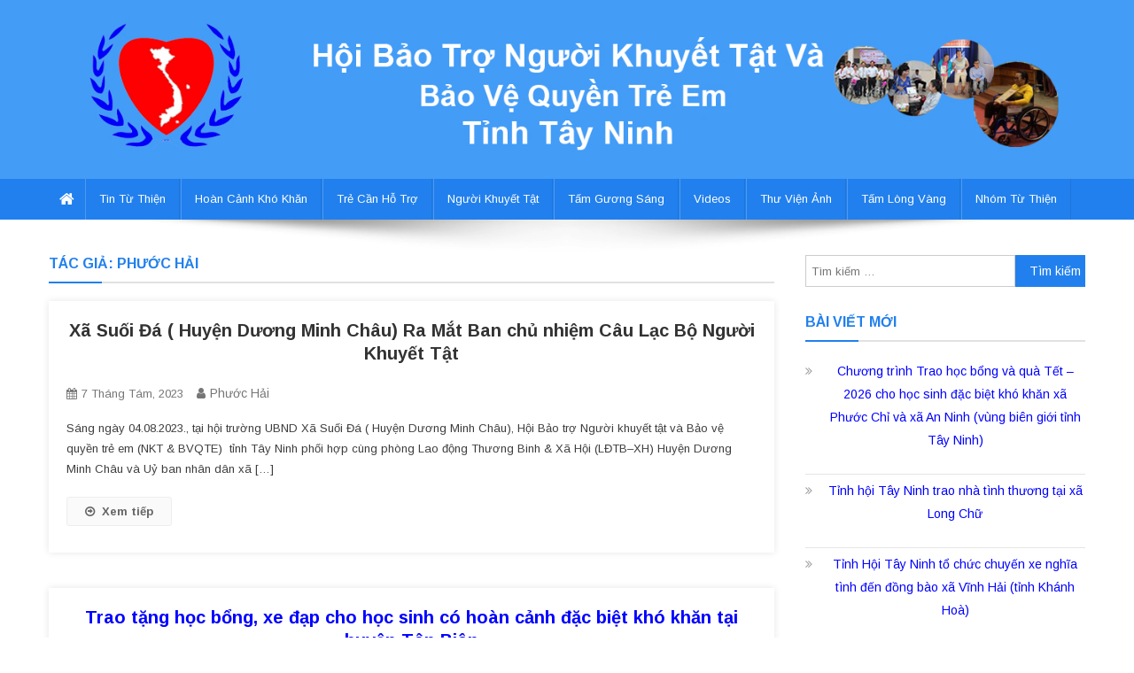

--- FILE ---
content_type: text/html; charset=UTF-8
request_url: http://hoibaotrotayninh.vn/author/maihunglong/
body_size: 51737
content:
<!doctype html>
<html lang="vi">
<head>
<meta charset="UTF-8">
<meta name="viewport" content="width=device-width, initial-scale=1">
<link rel="profile" href="http://gmpg.org/xfn/11">

<title>Phước Hải &#8211; Người Khuyết Tật TN</title>
<meta name='robots' content='max-image-preview:large' />
<link rel='dns-prefetch' href='//maxcdn.bootstrapcdn.com' />
<link rel='dns-prefetch' href='//fonts.googleapis.com' />
<link rel='dns-prefetch' href='//s.w.org' />
<link rel="alternate" type="application/rss+xml" title="Dòng thông tin Người Khuyết Tật TN &raquo;" href="http://hoibaotrotayninh.vn/feed/" />
<link rel="alternate" type="application/rss+xml" title="Dòng phản hồi Người Khuyết Tật TN &raquo;" href="http://hoibaotrotayninh.vn/comments/feed/" />
<link rel="alternate" type="application/rss+xml" title="Dòng thông tin: Người Khuyết Tật TN &raquo; bài viết bởi Phước Hải" href="http://hoibaotrotayninh.vn/author/maihunglong/feed/" />
		<script type="text/javascript">
			window._wpemojiSettings = {"baseUrl":"https:\/\/s.w.org\/images\/core\/emoji\/13.1.0\/72x72\/","ext":".png","svgUrl":"https:\/\/s.w.org\/images\/core\/emoji\/13.1.0\/svg\/","svgExt":".svg","source":{"concatemoji":"http:\/\/hoibaotrotayninh.vn\/wp-includes\/js\/wp-emoji-release.min.js?ver=5.8.12"}};
			!function(e,a,t){var n,r,o,i=a.createElement("canvas"),p=i.getContext&&i.getContext("2d");function s(e,t){var a=String.fromCharCode;p.clearRect(0,0,i.width,i.height),p.fillText(a.apply(this,e),0,0);e=i.toDataURL();return p.clearRect(0,0,i.width,i.height),p.fillText(a.apply(this,t),0,0),e===i.toDataURL()}function c(e){var t=a.createElement("script");t.src=e,t.defer=t.type="text/javascript",a.getElementsByTagName("head")[0].appendChild(t)}for(o=Array("flag","emoji"),t.supports={everything:!0,everythingExceptFlag:!0},r=0;r<o.length;r++)t.supports[o[r]]=function(e){if(!p||!p.fillText)return!1;switch(p.textBaseline="top",p.font="600 32px Arial",e){case"flag":return s([127987,65039,8205,9895,65039],[127987,65039,8203,9895,65039])?!1:!s([55356,56826,55356,56819],[55356,56826,8203,55356,56819])&&!s([55356,57332,56128,56423,56128,56418,56128,56421,56128,56430,56128,56423,56128,56447],[55356,57332,8203,56128,56423,8203,56128,56418,8203,56128,56421,8203,56128,56430,8203,56128,56423,8203,56128,56447]);case"emoji":return!s([10084,65039,8205,55357,56613],[10084,65039,8203,55357,56613])}return!1}(o[r]),t.supports.everything=t.supports.everything&&t.supports[o[r]],"flag"!==o[r]&&(t.supports.everythingExceptFlag=t.supports.everythingExceptFlag&&t.supports[o[r]]);t.supports.everythingExceptFlag=t.supports.everythingExceptFlag&&!t.supports.flag,t.DOMReady=!1,t.readyCallback=function(){t.DOMReady=!0},t.supports.everything||(n=function(){t.readyCallback()},a.addEventListener?(a.addEventListener("DOMContentLoaded",n,!1),e.addEventListener("load",n,!1)):(e.attachEvent("onload",n),a.attachEvent("onreadystatechange",function(){"complete"===a.readyState&&t.readyCallback()})),(n=t.source||{}).concatemoji?c(n.concatemoji):n.wpemoji&&n.twemoji&&(c(n.twemoji),c(n.wpemoji)))}(window,document,window._wpemojiSettings);
		</script>
		<style type="text/css">
img.wp-smiley,
img.emoji {
	display: inline !important;
	border: none !important;
	box-shadow: none !important;
	height: 1em !important;
	width: 1em !important;
	margin: 0 .07em !important;
	vertical-align: -0.1em !important;
	background: none !important;
	padding: 0 !important;
}
</style>
	<link rel='stylesheet' id='wp-block-library-css'  href='http://hoibaotrotayninh.vn/wp-includes/css/dist/block-library/style.min.css?ver=5.8.12' type='text/css' media='all' />
<link rel='stylesheet' id='dashicons-css'  href='http://hoibaotrotayninh.vn/wp-includes/css/dashicons.min.css?ver=5.8.12' type='text/css' media='all' />
<link rel='stylesheet' id='post-views-counter-frontend-css'  href='http://hoibaotrotayninh.vn/wp-content/plugins/post-views-counter/css/frontend.css?ver=1.3.10' type='text/css' media='all' />
<link rel='stylesheet' id='simple-share-buttons-adder-font-awesome-css'  href='//maxcdn.bootstrapcdn.com/font-awesome/4.3.0/css/font-awesome.min.css?ver=5.8.12' type='text/css' media='all' />
<link rel='stylesheet' id='news-portal-fonts-css'  href='https://fonts.googleapis.com/css?family=Roboto+Condensed%3A300italic%2C400italic%2C700italic%2C400%2C300%2C700%7CRoboto%3A300%2C400%2C400i%2C500%2C700%7CTitillium+Web%3A400%2C600%2C700%2C300&#038;subset=latin%2Clatin-ext' type='text/css' media='all' />
<link rel='stylesheet' id='font-awesome-css'  href='http://hoibaotrotayninh.vn/wp-content/plugins/elementor/assets/lib/font-awesome/css/font-awesome.min.css?ver=4.7.0' type='text/css' media='all' />
<link rel='stylesheet' id='lightslider-style-css'  href='http://hoibaotrotayninh.vn/wp-content/themes/news-portal/assets/library/lightslider/css/lightslider.min.css?ver=1.1.6' type='text/css' media='all' />
<link rel='stylesheet' id='trend-portal-google-font-css'  href='https://fonts.googleapis.com/css?family=Arimo%3A300%2C400%2C400i%2C500%2C700&#038;subset=latin%2Clatin-ext' type='text/css' media='all' />
<link rel='stylesheet' id='news-portal-parent-style-css'  href='http://hoibaotrotayninh.vn/wp-content/themes/news-portal/style.css?ver=1.0.1' type='text/css' media='all' />
<link rel='stylesheet' id='news-portal-parent-responsive-css'  href='http://hoibaotrotayninh.vn/wp-content/themes/news-portal/assets/css/np-responsive.css?ver=1.0.1' type='text/css' media='all' />
<link rel='stylesheet' id='trend-portal-style-css'  href='http://hoibaotrotayninh.vn/wp-content/themes/trend-portal/style.css?ver=1.0.1' type='text/css' media='all' />
<style id='trend-portal-style-inline-css' type='text/css'>
.category-button.np-cat-1 a{background:#DE2023}
.category-button.np-cat-1 a:hover{background:#ac0000}
.np-block-title .np-cat-1{color:#DE2023}
.np-block-title .np-cat-1:after{background:#DE2023 !important}
.category-button.np-cat-3 a{background:#DE2023}
.category-button.np-cat-3 a:hover{background:#ac0000}
.np-block-title .np-cat-3{color:#DE2023}
.np-block-title .np-cat-3:after{background:#DE2023 !important}
.category-button.np-cat-70 a{background:#DE2023}
.category-button.np-cat-70 a:hover{background:#ac0000}
.np-block-title .np-cat-70{color:#DE2023}
.np-block-title .np-cat-70:after{background:#DE2023 !important}
.category-button.np-cat-5 a{background:#DE2023}
.category-button.np-cat-5 a:hover{background:#ac0000}
.np-block-title .np-cat-5{color:#DE2023}
.np-block-title .np-cat-5:after{background:#DE2023 !important}
.category-button.np-cat-6 a{background:#DE2023}
.category-button.np-cat-6 a:hover{background:#ac0000}
.np-block-title .np-cat-6{color:#DE2023}
.np-block-title .np-cat-6:after{background:#DE2023 !important}
.category-button.np-cat-7 a{background:#DE2023}
.category-button.np-cat-7 a:hover{background:#ac0000}
.np-block-title .np-cat-7{color:#DE2023}
.np-block-title .np-cat-7:after{background:#DE2023 !important}
.category-button.np-cat-8 a{background:#DE2023}
.category-button.np-cat-8 a:hover{background:#ac0000}
.np-block-title .np-cat-8{color:#DE2023}
.np-block-title .np-cat-8:after{background:#DE2023 !important}
.category-button.np-cat-9 a{background:#DE2023}
.category-button.np-cat-9 a:hover{background:#ac0000}
.np-block-title .np-cat-9{color:#DE2023}
.np-block-title .np-cat-9:after{background:#DE2023 !important}
.category-button.np-cat-2 a{background:#DE2023}
.category-button.np-cat-2 a:hover{background:#ac0000}
.np-block-title .np-cat-2{color:#DE2023}
.np-block-title .np-cat-2:after{background:#DE2023 !important}
.category-button.np-cat-4 a{background:#DE2023}
.category-button.np-cat-4 a:hover{background:#ac0000}
.np-block-title .np-cat-4{color:#DE2023}
.np-block-title .np-cat-4:after{background:#DE2023 !important}
.category-button.np-cat-10 a{background:#DE2023}
.category-button.np-cat-10 a:hover{background:#ac0000}
.np-block-title .np-cat-10{color:#DE2023}
.np-block-title .np-cat-10:after{background:#DE2023 !important}
.site-title,.site-description{position:absolute;clip:rect(1px,1px,1px,1px)}
.navigation .nav-links a,.bttn,button,input[type='button'],input[type='reset'],input[type='submit'],.navigation .nav-links a:hover,.bttn:hover,button,input[type='button']:hover,input[type='reset']:hover,input[type='submit']:hover,.widget_search .search-submit,.edit-link .post-edit-link,.reply .comment-reply-link,.np-top-header-wrap,.np-header-menu-wrapper,#site-navigation ul.sub-menu,#site-navigation ul.children,.np-header-menu-wrapper::before,.np-header-menu-wrapper::after,.np-header-search-wrapper .search-form-main .search-submit,.news_portal_slider .lSAction > a:hover,.news_portal_default_tabbed ul.widget-tabs li,.np-full-width-title-nav-wrap .carousel-nav-action .carousel-controls:hover,.news_portal_social_media .social-link a,.np-archive-more .np-button:hover,.error404 .page-title,#np-scrollup,.news_portal_featured_slider .slider-posts .lSAction > a:hover,div.wpforms-container-full .wpforms-form input[type='submit'],div.wpforms-container-full .wpforms-form button[type='submit'],div.wpforms-container-full .wpforms-form .wpforms-page-button,div.wpforms-container-full .wpforms-form input[type='submit']:hover,div.wpforms-container-full .wpforms-form button[type='submit']:hover,div.wpforms-container-full .wpforms-form .wpforms-page-button:hover,.np-block-title .np-title:after,.np-block-title:after,.widget-title::after,.page-header .page-title::after,.np-related-title::after{background:#2180ed}
.home .np-home-icon a,.np-home-icon a:hover,#site-navigation ul li:hover > a,#site-navigation ul li.current-menu-item > a,#site-navigation ul li.current_page_item > a,#site-navigation ul li.current-menu-ancestor > a,.news_portal_default_tabbed ul.widget-tabs li.ui-tabs-active,.news_portal_default_tabbed ul.widget-tabs li:hover{background:#004ebb}
.np-header-menu-block-wrap::before,.np-header-menu-block-wrap::after{border-right-color:#2180ed}
a,a:hover,a:focus,a:active,.widget a:hover,.widget a:hover::before,.widget li:hover::before,.entry-footer a:hover,.comment-author .fn .url:hover,#cancel-comment-reply-link,#cancel-comment-reply-link:before,.logged-in-as a,.np-slide-content-wrap .post-title a:hover,#top-footer .widget a:hover,#top-footer .widget a:hover:before,#top-footer .widget li:hover:before,.news_portal_featured_posts .np-single-post .np-post-content .np-post-title a:hover,.news_portal_fullwidth_posts .np-single-post .np-post-title a:hover,.news_portal_block_posts .layout3 .np-primary-block-wrap .np-single-post .np-post-title a:hover,.news_portal_featured_posts .layout2 .np-single-post-wrap .np-post-content .np-post-title a:hover,.np-block-title,.widget-title,.page-header .page-title,.np-related-title,.np-post-meta span:hover,.np-post-meta span a:hover,.news_portal_featured_posts .layout2 .np-single-post-wrap .np-post-content .np-post-meta span:hover,.news_portal_featured_posts .layout2 .np-single-post-wrap .np-post-content .np-post-meta span a:hover,.np-post-title.small-size a:hover,#footer-navigation ul li a:hover,.entry-title a:hover,.entry-meta span a:hover,.entry-meta span:hover,.np-post-meta span:hover,.np-post-meta span a:hover,.news_portal_featured_posts .np-single-post-wrap .np-post-content .np-post-meta span:hover,.news_portal_featured_posts .np-single-post-wrap .np-post-content .np-post-meta span a:hover,.news_portal_featured_slider .featured-posts .np-single-post .np-post-content .np-post-title a:hover{color:#2180ed}
.navigation .nav-links a,.bttn,button,input[type='button'],input[type='reset'],input[type='submit'],.widget_search .search-submit,.np-archive-more .np-button:hover{border-color:#2180ed}
.comment-list .comment-body,.np-header-search-wrapper .search-form-main{border-top-color:#2180ed}
.np-header-search-wrapper .search-form-main:before{border-bottom-color:#2180ed}
@media (max-width:768px){#site-navigation,.main-small-navigation li.current-menu-item > .sub-toggle i{background:#2180ed !important}}
div.wpforms-container-full .wpforms-form button[type='submit']{background:#2180ed !important}
</style>
<link rel='stylesheet' id='__EPYT__style-css'  href='http://hoibaotrotayninh.vn/wp-content/plugins/youtube-embed-plus/styles/ytprefs.min.css?ver=14.0.1.3' type='text/css' media='all' />
<style id='__EPYT__style-inline-css' type='text/css'>

                .epyt-gallery-thumb {
                        width: 33.333%;
                }
                
                         @media (min-width:0px) and (max-width: 767px) {
                            .epyt-gallery-rowbreak {
                                display: none;
                            }
                            .epyt-gallery-allthumbs[class*="epyt-cols"] .epyt-gallery-thumb {
                                width: 100% !important;
                            }
                          }
</style>
<script type='text/javascript' src='http://hoibaotrotayninh.vn/wp-includes/js/jquery/jquery.min.js?ver=3.6.0' id='jquery-core-js'></script>
<script type='text/javascript' src='http://hoibaotrotayninh.vn/wp-includes/js/jquery/jquery-migrate.min.js?ver=3.3.2' id='jquery-migrate-js'></script>
<script type='text/javascript' id='__ytprefs__-js-extra'>
/* <![CDATA[ */
var _EPYT_ = {"ajaxurl":"http:\/\/hoibaotrotayninh.vn\/wp-admin\/admin-ajax.php","security":"914b179e37","gallery_scrolloffset":"20","eppathtoscripts":"http:\/\/hoibaotrotayninh.vn\/wp-content\/plugins\/youtube-embed-plus\/scripts\/","eppath":"http:\/\/hoibaotrotayninh.vn\/wp-content\/plugins\/youtube-embed-plus\/","epresponsiveselector":"[\"iframe.__youtube_prefs_widget__\"]","epdovol":"1","version":"14.0.1.3","evselector":"iframe.__youtube_prefs__[src], iframe[src*=\"youtube.com\/embed\/\"], iframe[src*=\"youtube-nocookie.com\/embed\/\"]","ajax_compat":"","ytapi_load":"light","pause_others":"","stopMobileBuffer":"1","vi_active":"","vi_js_posttypes":[]};
/* ]]> */
</script>
<script type='text/javascript' src='http://hoibaotrotayninh.vn/wp-content/plugins/youtube-embed-plus/scripts/ytprefs.min.js?ver=14.0.1.3' id='__ytprefs__-js'></script>
<link rel="https://api.w.org/" href="http://hoibaotrotayninh.vn/wp-json/" /><link rel="alternate" type="application/json" href="http://hoibaotrotayninh.vn/wp-json/wp/v2/users/2" /><link rel="EditURI" type="application/rsd+xml" title="RSD" href="http://hoibaotrotayninh.vn/xmlrpc.php?rsd" />
<link rel="wlwmanifest" type="application/wlwmanifest+xml" href="http://hoibaotrotayninh.vn/wp-includes/wlwmanifest.xml" /> 
<meta name="generator" content="WordPress 5.8.12" />
<style type="text/css">.recentcomments a{display:inline !important;padding:0 !important;margin:0 !important;}</style><link rel="icon" href="http://hoibaotrotayninh.vn/wp-content/uploads/2020/02/cropped-z1737660829124_c1a155b08eb04afb555bb1512c1e34ff-1-32x32.jpg" sizes="32x32" />
<link rel="icon" href="http://hoibaotrotayninh.vn/wp-content/uploads/2020/02/cropped-z1737660829124_c1a155b08eb04afb555bb1512c1e34ff-1-192x192.jpg" sizes="192x192" />
<link rel="apple-touch-icon" href="http://hoibaotrotayninh.vn/wp-content/uploads/2020/02/cropped-z1737660829124_c1a155b08eb04afb555bb1512c1e34ff-1-180x180.jpg" />
<meta name="msapplication-TileImage" content="http://hoibaotrotayninh.vn/wp-content/uploads/2020/02/cropped-z1737660829124_c1a155b08eb04afb555bb1512c1e34ff-1-270x270.jpg" />
		<style type="text/css" id="wp-custom-css">
			body{
	font-size:13px
}

/* Mobile Styles */
@media only screen and (max-width: 400px) {
   	.np-logo-section-wrapper{
	display:none
  }
	.np-top-right-section-wrapper{
		display:none
	}
	.news-ticker-title .post-cats-list{
		display:none
	}
	#masthead {
    margin-bottom: 0;
}
}

/* Tablet Styles */
@media only screen and (min-width: 401px) and (max-width: 960px) {
	.np-primary-block-wrap{
		margin-bottom:10px
	}
		.np-logo-section-wrapper{
	padding:50px 0px
  }
}

/* Desktop Styles */
@media only screen and (min-width: 961px) {
 .np-primary-block-wrap{
	float:left;
	width:50%
}
.np-secondary-block-wrap{
	float:right;
	width:45%;
}
	.np-logo-section-wrapper{
	padding:90px 0px
  }
	.np-secondary-block-wrap .np-single-post, .news_portal_default_tabbed .np-single-post, .news_portal_default_tabbed #comments ul li {
    margin-bottom: 5px;
    padding-bottom: 5px;
}
}

.news-ticker-title a{
	text-overflow: ellipsis;
  white-space: nowrap;
  overflow: hidden;
}
 .site-info a{
	display: none
}

.header-background-image.has-bg-image {
    background-position: top;
    background-size: contain;
    background-color: 
    #439cf6;
    background-repeat: no-repeat;
}
.np-article-thumb >.attachment-full {
	display:none
}
		</style>
		<!--News Portal CSS -->
<style type="text/css">
.category-button.np-cat-1 a{background:#00a9e0}.category-button.np-cat-1 a:hover{background:#0077ae}.np-block-title .np-cat-1{color:#00a9e0}.category-button.np-cat-3 a{background:#00a9e0}.category-button.np-cat-3 a:hover{background:#0077ae}.np-block-title .np-cat-3{color:#00a9e0}.category-button.np-cat-70 a{background:#00a9e0}.category-button.np-cat-70 a:hover{background:#0077ae}.np-block-title .np-cat-70{color:#00a9e0}.category-button.np-cat-5 a{background:#00a9e0}.category-button.np-cat-5 a:hover{background:#0077ae}.np-block-title .np-cat-5{color:#00a9e0}.category-button.np-cat-6 a{background:#00a9e0}.category-button.np-cat-6 a:hover{background:#0077ae}.np-block-title .np-cat-6{color:#00a9e0}.category-button.np-cat-7 a{background:#00a9e0}.category-button.np-cat-7 a:hover{background:#0077ae}.np-block-title .np-cat-7{color:#00a9e0}.category-button.np-cat-8 a{background:#00a9e0}.category-button.np-cat-8 a:hover{background:#0077ae}.np-block-title .np-cat-8{color:#00a9e0}.category-button.np-cat-9 a{background:#00a9e0}.category-button.np-cat-9 a:hover{background:#0077ae}.np-block-title .np-cat-9{color:#00a9e0}.category-button.np-cat-2 a{background:#00a9e0}.category-button.np-cat-2 a:hover{background:#0077ae}.np-block-title .np-cat-2{color:#00a9e0}.category-button.np-cat-4 a{background:#00a9e0}.category-button.np-cat-4 a:hover{background:#0077ae}.np-block-title .np-cat-4{color:#00a9e0}.category-button.np-cat-10 a{background:#00a9e0}.category-button.np-cat-10 a:hover{background:#0077ae}.np-block-title .np-cat-10{color:#00a9e0}.navigation .nav-links a,.bttn,button,input[type='button'],input[type='reset'],input[type='submit'],.navigation .nav-links a:hover,.bttn:hover,button,input[type='button']:hover,input[type='reset']:hover,input[type='submit']:hover,.widget_search .search-submit,.edit-link .post-edit-link,.reply .comment-reply-link,.np-top-header-wrap,.np-header-menu-wrapper,#site-navigation ul.sub-menu,#site-navigation ul.children,.np-header-menu-wrapper::before,.np-header-menu-wrapper::after,.np-header-search-wrapper .search-form-main .search-submit,.news_portal_slider .lSAction > a:hover,.news_portal_default_tabbed ul.widget-tabs li,.np-full-width-title-nav-wrap .carousel-nav-action .carousel-controls:hover,.news_portal_social_media .social-link a,.np-archive-more .np-button:hover,.error404 .page-title,#np-scrollup,.news_portal_featured_slider .slider-posts .lSAction > a:hover,div.wpforms-container-full .wpforms-form input[type='submit'],div.wpforms-container-full .wpforms-form button[type='submit'],div.wpforms-container-full .wpforms-form .wpforms-page-button,div.wpforms-container-full .wpforms-form input[type='submit']:hover,div.wpforms-container-full .wpforms-form button[type='submit']:hover,div.wpforms-container-full .wpforms-form .wpforms-page-button:hover{background:#2180ed}
.home .np-home-icon a,.np-home-icon a:hover,#site-navigation ul li:hover > a,#site-navigation ul li.current-menu-item > a,#site-navigation ul li.current_page_item > a,#site-navigation ul li.current-menu-ancestor > a,#site-navigation ul li.focus > a,.news_portal_default_tabbed ul.widget-tabs li.ui-tabs-active,.news_portal_default_tabbed ul.widget-tabs li:hover{background:#004ebb}
.np-header-menu-block-wrap::before,.np-header-menu-block-wrap::after{border-right-color:#004ebb}
a,a:hover,a:focus,a:active,.widget a:hover,.widget a:hover::before,.widget li:hover::before,.entry-footer a:hover,.comment-author .fn .url:hover,#cancel-comment-reply-link,#cancel-comment-reply-link:before,.logged-in-as a,.np-slide-content-wrap .post-title a:hover,#top-footer .widget a:hover,#top-footer .widget a:hover:before,#top-footer .widget li:hover:before,.news_portal_featured_posts .np-single-post .np-post-content .np-post-title a:hover,.news_portal_fullwidth_posts .np-single-post .np-post-title a:hover,.news_portal_block_posts .layout3 .np-primary-block-wrap .np-single-post .np-post-title a:hover,.news_portal_featured_posts .layout2 .np-single-post-wrap .np-post-content .np-post-title a:hover,.np-block-title,.widget-title,.page-header .page-title,.np-related-title,.np-post-meta span:hover,.np-post-meta span a:hover,.news_portal_featured_posts .layout2 .np-single-post-wrap .np-post-content .np-post-meta span:hover,.news_portal_featured_posts .layout2 .np-single-post-wrap .np-post-content .np-post-meta span a:hover,.np-post-title.small-size a:hover,#footer-navigation ul li a:hover,.entry-title a:hover,.entry-meta span a:hover,.entry-meta span:hover,.np-post-meta span:hover,.np-post-meta span a:hover,.news_portal_featured_posts .np-single-post-wrap .np-post-content .np-post-meta span:hover,.news_portal_featured_posts .np-single-post-wrap .np-post-content .np-post-meta span a:hover,.news_portal_featured_slider .featured-posts .np-single-post .np-post-content .np-post-title a:hover{color:#2180ed}
.navigation .nav-links a,.bttn,button,input[type='button'],input[type='reset'],input[type='submit'],.widget_search .search-submit,.np-archive-more .np-button:hover{border-color:#2180ed}
.comment-list .comment-body,.np-header-search-wrapper .search-form-main{border-top-color:#2180ed}
.np-header-search-wrapper .search-form-main:before{border-bottom-color:#2180ed}
@media (max-width:768px){#site-navigation,.main-small-navigation li.current-menu-item > .sub-toggle i{background:#2180ed !important}}
.site-title,.site-description{position:absolute;clip:rect(1px,1px,1px,1px)}
</style></head>

<body class="archive author author-maihunglong author-2 group-blog hfeed right-sidebar fullwidth_layout archive-classic elementor-default elementor-kit-">


<div id="page" class="site">

	<a class="skip-link screen-reader-text" href="#content">Skip to content</a>

	<header id="masthead" class="site-header" role="banner"><div class="header-background-image has-bg-image" role="banner" style="background-image:url(http://hoibaotrotayninh.vn/wp-content/uploads/2020/02/Untitled-1-1-2.jpg)"><div class="np-logo-section-wrapper"><div class="mt-container">		<div class="site-branding">

			
							<p class="site-title"><a href="http://hoibaotrotayninh.vn/" rel="home">Người Khuyết Tật TN</a></p>
						
		</div><!-- .site-branding -->
		<div class="np-header-ads-area">
					</div><!-- .np-header-ads-area -->
</div><!-- .mt-container --></div><!-- .np-logo-section-wrapper -->		<div id="np-menu-wrap" class="np-header-menu-wrapper">
			<div class="np-header-menu-block-wrap">
				<div class="mt-container">
												<div class="np-home-icon">
								<a href="http://hoibaotrotayninh.vn/" rel="home"> <i class="fa fa-home"> </i> </a>
							</div><!-- .np-home-icon -->
										<div class="mt-header-menu-wrap">
						<a href="javascript:void(0)" class="menu-toggle hide"><i class="fa fa-navicon"> </i> </a>
						<nav id="site-navigation" class="main-navigation" role="navigation">
							<div class="menu-main-menu-container"><ul id="primary-menu" class="menu"><li id="menu-item-2382" class="menu-item menu-item-type-taxonomy menu-item-object-category menu-item-2382"><a href="http://hoibaotrotayninh.vn/category/tin-tu-thien/">Tin từ thiện</a></li>
<li id="menu-item-2377" class="menu-item menu-item-type-taxonomy menu-item-object-category menu-item-2377"><a href="http://hoibaotrotayninh.vn/category/hoan-canh-kho-khan/">Hoàn cảnh khó khăn</a></li>
<li id="menu-item-2383" class="menu-item menu-item-type-taxonomy menu-item-object-category menu-item-2383"><a href="http://hoibaotrotayninh.vn/category/tre-can-ho-tro/">Trẻ cần hỗ trợ</a></li>
<li id="menu-item-2378" class="menu-item menu-item-type-taxonomy menu-item-object-category menu-item-2378"><a href="http://hoibaotrotayninh.vn/category/nguoi-khuyet-tat/">Người khuyết tật</a></li>
<li id="menu-item-2380" class="menu-item menu-item-type-taxonomy menu-item-object-category menu-item-2380"><a href="http://hoibaotrotayninh.vn/category/tam-guong-sang/">Tấm gương sáng</a></li>
<li id="menu-item-2399" class="menu-item menu-item-type-post_type menu-item-object-page menu-item-2399"><a href="http://hoibaotrotayninh.vn/video/">Videos</a></li>
<li id="menu-item-2395" class="menu-item menu-item-type-post_type menu-item-object-page menu-item-2395"><a href="http://hoibaotrotayninh.vn/thu-vien-anh/">Thư viện ảnh</a></li>
<li id="menu-item-2381" class="menu-item menu-item-type-taxonomy menu-item-object-category menu-item-2381"><a href="http://hoibaotrotayninh.vn/category/tam-long-vang/">Tấm lòng vàng</a></li>
<li id="menu-item-2379" class="menu-item menu-item-type-taxonomy menu-item-object-category menu-item-2379"><a href="http://hoibaotrotayninh.vn/category/nhom-tu-thien/">Nhóm từ thiện</a></li>
</ul></div>						</nav><!-- #site-navigation -->
					</div><!-- .mt-header-menu-wrap -->
									</div>
			</div>
		</div><!-- .np-header-menu-wrapper -->
</header><!-- .site-header -->
	<div id="content" class="site-content">
		<div class="mt-container">
<div class="mt-archive-content-wrapper">

	<div id="primary" class="content-area">
		<main id="main" class="site-main" role="main">

		
			<header class="page-header">
				<h1 class="page-title">Tác giả: <span>Phước Hải</span></h1>			</header><!-- .page-header -->

			
<article id="post-6736" class="no-image post-6736 post type-post status-publish format-standard hentry category-su-kien">	

	<div class="np-article-thumb">
		<a href="http://hoibaotrotayninh.vn/su-kien/xa-suoi-da-huyen-duong-minh-chau-ra-mat-ban-chu-nhiem-cau-lac-bo-nguoi-khuyet-tat/">
					</a>
	</div><!-- .np-article-thumb -->

	<div class="np-archive-post-content-wrapper">

		<header class="entry-header">
			<h2 class="entry-title"><a href="http://hoibaotrotayninh.vn/su-kien/xa-suoi-da-huyen-duong-minh-chau-ra-mat-ban-chu-nhiem-cau-lac-bo-nguoi-khuyet-tat/" rel="bookmark"><p style="text-align:center;color:red;">Xã Suối Đá ( Huyện Dương Minh Châu) Ra Mắt Ban chủ nhiệm Câu Lạc Bộ Người Khuyết Tật</a></h2>					<div class="entry-meta">
						<span class="posted-on"><a href="http://hoibaotrotayninh.vn/su-kien/xa-suoi-da-huyen-duong-minh-chau-ra-mat-ban-chu-nhiem-cau-lac-bo-nguoi-khuyet-tat/" rel="bookmark"><time class="entry-date published" datetime="2023-08-07T04:18:46+00:00">7 Tháng Tám, 2023</time><time class="updated" datetime="2023-08-07T07:11:42+00:00">7 Tháng Tám, 2023</time></a></span><span class="byline"><span class="author vcard"><a class="url fn n" href="http://hoibaotrotayninh.vn/author/maihunglong/">Phước Hải</a></span></span>					</div><!-- .entry-meta -->
					</header><!-- .entry-header -->

		<div class="entry-content">
			<p>Sáng ngày 04.08.2023., tại hội trường UBND Xã Suối Đá ( Huyện Dương Minh Châu), Hội Bảo trợ Người khuyết tật và Bảo vệ quyền trẻ em (NKT &amp; BVQTE)  tỉnh Tây Ninh phối hợp cùng phòng Lao động Thương Binh &amp; Xã Hội (LĐTB–XH) Huyện Dương Minh Châu và Uỷ ban nhân dân xã [&hellip;]</p>
<span class="np-archive-more"><a href="http://hoibaotrotayninh.vn/su-kien/xa-suoi-da-huyen-duong-minh-chau-ra-mat-ban-chu-nhiem-cau-lac-bo-nguoi-khuyet-tat/" class="np-button"><i class="fa fa-arrow-circle-o-right"></i>Xem tiếp</a></span>		</div><!-- .entry-content -->

		<footer class="entry-footer">
					</footer><!-- .entry-footer -->
	</div><!-- .np-archive-post-content-wrapper -->
</article><!-- #post-6736 -->
<article id="post-6724" class="no-image post-6724 post type-post status-publish format-standard hentry category-nhom-tu-thien category-tin-tu-thien">	

	<div class="np-article-thumb">
		<a href="http://hoibaotrotayninh.vn/tin-tu-thien/trao-tang-hoc-bong-xe-dap-cho-hoc-sinh-co-hoan-canh-dac-biet-kho-khan-tai-huyen-tan-bien/">
					</a>
	</div><!-- .np-article-thumb -->

	<div class="np-archive-post-content-wrapper">

		<header class="entry-header">
			<h2 class="entry-title"><a href="http://hoibaotrotayninh.vn/tin-tu-thien/trao-tang-hoc-bong-xe-dap-cho-hoc-sinh-co-hoan-canh-dac-biet-kho-khan-tai-huyen-tan-bien/" rel="bookmark"><p style="text-align:center;color:blue;">Trao tặng học bổng, xe đạp cho học sinh có hoàn cảnh đặc biệt khó khăn tại huyện Tân Biên</p></a></h2>					<div class="entry-meta">
						<span class="posted-on"><a href="http://hoibaotrotayninh.vn/tin-tu-thien/trao-tang-hoc-bong-xe-dap-cho-hoc-sinh-co-hoan-canh-dac-biet-kho-khan-tai-huyen-tan-bien/" rel="bookmark"><time class="entry-date published" datetime="2023-07-12T06:03:06+00:00">12 Tháng Bảy, 2023</time><time class="updated" datetime="2023-07-12T06:33:19+00:00">12 Tháng Bảy, 2023</time></a></span><span class="byline"><span class="author vcard"><a class="url fn n" href="http://hoibaotrotayninh.vn/author/maihunglong/">Phước Hải</a></span></span>					</div><!-- .entry-meta -->
					</header><!-- .entry-header -->

		<div class="entry-content">
			<p>Sáng ngày 11.07.2023, tại Hội trường UBND Xã Tân Phong thuộc huyện Tân Biên, Hội Bảo Trợ Người Khuyết tật và Bảo Vệ Quyền Trẻ em (NKT &amp; BVQTE) tỉnh Tây Ninh kết hợp cùng Đoàn cơ sở Viển thông Tây Ninh (VNPT); Công ty Cổ phần Cao su Tân Biên; Công ty cổ phần [&hellip;]</p>
<span class="np-archive-more"><a href="http://hoibaotrotayninh.vn/tin-tu-thien/trao-tang-hoc-bong-xe-dap-cho-hoc-sinh-co-hoan-canh-dac-biet-kho-khan-tai-huyen-tan-bien/" class="np-button"><i class="fa fa-arrow-circle-o-right"></i>Xem tiếp</a></span>		</div><!-- .entry-content -->

		<footer class="entry-footer">
					</footer><!-- .entry-footer -->
	</div><!-- .np-archive-post-content-wrapper -->
</article><!-- #post-6724 -->
<article id="post-6706" class="no-image post-6706 post type-post status-publish format-standard hentry category-tin-tu-thien">	

	<div class="np-article-thumb">
		<a href="http://hoibaotrotayninh.vn/tin-tu-thien/trao-tang-hoc-bong-xe-dap-cho-hoc-sinh-co-hoan-canh-dac-biet-kho-khan/">
					</a>
	</div><!-- .np-article-thumb -->

	<div class="np-archive-post-content-wrapper">

		<header class="entry-header">
			<h2 class="entry-title"><a href="http://hoibaotrotayninh.vn/tin-tu-thien/trao-tang-hoc-bong-xe-dap-cho-hoc-sinh-co-hoan-canh-dac-biet-kho-khan/" rel="bookmark"><p style="text-align:center;color:Blue;">Trao tặng học bổng, xe đạp cho học sinh có hoàn cảnh đặc biệt khó khăn</p></a></h2>					<div class="entry-meta">
						<span class="posted-on"><a href="http://hoibaotrotayninh.vn/tin-tu-thien/trao-tang-hoc-bong-xe-dap-cho-hoc-sinh-co-hoan-canh-dac-biet-kho-khan/" rel="bookmark"><time class="entry-date published" datetime="2023-07-06T03:57:19+00:00">6 Tháng Bảy, 2023</time><time class="updated" datetime="2023-07-06T04:12:21+00:00">6 Tháng Bảy, 2023</time></a></span><span class="byline"><span class="author vcard"><a class="url fn n" href="http://hoibaotrotayninh.vn/author/maihunglong/">Phước Hải</a></span></span>					</div><!-- .entry-meta -->
					</header><!-- .entry-header -->

		<div class="entry-content">
			<p>Sáng ngày 05.07.2023, tại Hội trường Tỉnh Hội, Hội Bảo Trợ Người Khuyết tật và Bảo Vệ Quyền Trẻ em (NKT &amp; BVQTE) tỉnh Tây Ninh kết hợp cùng Công ty Cổ phần xi măng Fico Tây Ninh; Công ty TNHH Thương mại Công nghệ Dịch vụ Hùng Duy và một số mạnh thường quân [&hellip;]</p>
<span class="np-archive-more"><a href="http://hoibaotrotayninh.vn/tin-tu-thien/trao-tang-hoc-bong-xe-dap-cho-hoc-sinh-co-hoan-canh-dac-biet-kho-khan/" class="np-button"><i class="fa fa-arrow-circle-o-right"></i>Xem tiếp</a></span>		</div><!-- .entry-content -->

		<footer class="entry-footer">
					</footer><!-- .entry-footer -->
	</div><!-- .np-archive-post-content-wrapper -->
</article><!-- #post-6706 -->
<article id="post-6692" class="no-image post-6692 post type-post status-publish format-standard hentry category-nguoi-khuyet-tat category-tin-tu-thien">	

	<div class="np-article-thumb">
		<a href="http://hoibaotrotayninh.vn/tin-tu-thien/trao-435-trieu-dong-von-ho-tro-sinh-ke-cho-30-nguoi-khuyet-tat-tinh-tay-ninh/">
					</a>
	</div><!-- .np-article-thumb -->

	<div class="np-archive-post-content-wrapper">

		<header class="entry-header">
			<h2 class="entry-title"><a href="http://hoibaotrotayninh.vn/tin-tu-thien/trao-435-trieu-dong-von-ho-tro-sinh-ke-cho-30-nguoi-khuyet-tat-tinh-tay-ninh/" rel="bookmark"><p style="text-align:center;color:blue;">Trao 435 triệu đồng vốn hổ trợ sinh kế cho 30 người khuyết tật tỉnh Tây Ninh</p></a></h2>					<div class="entry-meta">
						<span class="posted-on"><a href="http://hoibaotrotayninh.vn/tin-tu-thien/trao-435-trieu-dong-von-ho-tro-sinh-ke-cho-30-nguoi-khuyet-tat-tinh-tay-ninh/" rel="bookmark"><time class="entry-date published" datetime="2023-07-03T04:46:07+00:00">3 Tháng Bảy, 2023</time><time class="updated" datetime="2023-07-03T04:53:56+00:00">3 Tháng Bảy, 2023</time></a></span><span class="byline"><span class="author vcard"><a class="url fn n" href="http://hoibaotrotayninh.vn/author/maihunglong/">Phước Hải</a></span></span>					</div><!-- .entry-meta -->
					</header><!-- .entry-header -->

		<div class="entry-content">
			<p>Sáng ngày 01.07.2023, tại Hội trường Tỉnh Hội, Hội Bảo Trợ Người Khuyết tật và Bảo Vệ Quyền Trẻ em (NKT &amp; BVQTE) tỉnh Tây Ninh kết hợp cùng Trung tâm Khuyết tật và phát triển (DRD) tổ chức chương trình “Hổ trợ sinh kế cho người khuyết tật trao vốn theo hình thức hỗ [&hellip;]</p>
<span class="np-archive-more"><a href="http://hoibaotrotayninh.vn/tin-tu-thien/trao-435-trieu-dong-von-ho-tro-sinh-ke-cho-30-nguoi-khuyet-tat-tinh-tay-ninh/" class="np-button"><i class="fa fa-arrow-circle-o-right"></i>Xem tiếp</a></span>		</div><!-- .entry-content -->

		<footer class="entry-footer">
					</footer><!-- .entry-footer -->
	</div><!-- .np-archive-post-content-wrapper -->
</article><!-- #post-6692 -->
<article id="post-6678" class="no-image post-6678 post type-post status-publish format-standard hentry category-nhom-tu-thien category-tin-tu-thien">	

	<div class="np-article-thumb">
		<a href="http://hoibaotrotayninh.vn/tin-tu-thien/300-suat-qua-trao-tang-ho-ngheo-va-nguoi-khuyet-tat/">
					</a>
	</div><!-- .np-article-thumb -->

	<div class="np-archive-post-content-wrapper">

		<header class="entry-header">
			<h2 class="entry-title"><a href="http://hoibaotrotayninh.vn/tin-tu-thien/300-suat-qua-trao-tang-ho-ngheo-va-nguoi-khuyet-tat/" rel="bookmark"><p style="text-align:center;color:blue;">Trao Tặng 300 Suất Quà cho Hộ Nghèo Và Người Khuyết Tật</p></a></h2>					<div class="entry-meta">
						<span class="posted-on"><a href="http://hoibaotrotayninh.vn/tin-tu-thien/300-suat-qua-trao-tang-ho-ngheo-va-nguoi-khuyet-tat/" rel="bookmark"><time class="entry-date published" datetime="2023-05-29T15:17:49+00:00">29 Tháng Năm, 2023</time><time class="updated" datetime="2023-05-29T15:25:14+00:00">29 Tháng Năm, 2023</time></a></span><span class="byline"><span class="author vcard"><a class="url fn n" href="http://hoibaotrotayninh.vn/author/maihunglong/">Phước Hải</a></span></span>					</div><!-- .entry-meta -->
					</header><!-- .entry-header -->

		<div class="entry-content">
			<p>Nhân dịp mừng Phật Đản năm 2023 &#8211; Phật lịch 2567, sáng ngày 27/05/2023 (nhằm ngày mùng 9/4 âm lịch) Chi Hội Bảo Trợ Người khuyết tật  Chùa Thiền Lâm-Gò Kén tổ chức trao 300 suất quà từ thiện nhằm chia sẻ khó khăn cùng bà con lao động nghèo và người khuyết tật. Theo [&hellip;]</p>
<span class="np-archive-more"><a href="http://hoibaotrotayninh.vn/tin-tu-thien/300-suat-qua-trao-tang-ho-ngheo-va-nguoi-khuyet-tat/" class="np-button"><i class="fa fa-arrow-circle-o-right"></i>Xem tiếp</a></span>		</div><!-- .entry-content -->

		<footer class="entry-footer">
					</footer><!-- .entry-footer -->
	</div><!-- .np-archive-post-content-wrapper -->
</article><!-- #post-6678 -->
	<nav class="navigation posts-navigation" role="navigation" aria-label="Bài viết">
		<h2 class="screen-reader-text">Điều hướng bài viết</h2>
		<div class="nav-links"><div class="nav-previous"><a href="http://hoibaotrotayninh.vn/author/maihunglong/page/2/" >Bài viết cũ hơn</a></div></div>
	</nav>
		</main><!-- #main -->
	</div><!-- #primary -->

	
<aside id="secondary" class="widget-area" role="complementary">
	<section id="search-2" class="widget widget_search"><form role="search" method="get" class="search-form" action="http://hoibaotrotayninh.vn/">
				<label>
					<span class="screen-reader-text">Tìm kiếm cho:</span>
					<input type="search" class="search-field" placeholder="Tìm kiếm &hellip;" value="" name="s" />
				</label>
				<input type="submit" class="search-submit" value="Tìm kiếm" />
			</form></section>
		<section id="recent-posts-2" class="widget widget_recent_entries">
		<h4 class="widget-title">Bài viết mới</h4>
		<ul>
											<li>
					<a href="http://hoibaotrotayninh.vn/tin-tu-thien/8334/"><p style=text-align:center;Color:blue;">Chương trình Trao học bổng và quà Tết &#8211; 2026 cho học sinh đặc biệt khó khăn xã Phước Chỉ và xã An Ninh (vùng biên giới tỉnh Tây Ninh)</p></a>
									</li>
											<li>
					<a href="http://hoibaotrotayninh.vn/tin-tu-thien/tinh-hoi-tay-ninh-trao-nha-tinh-thuong-tai-xa-long-chu/"><p style="text-align:center;color:blue;">Tỉnh hội Tây Ninh trao nhà tình thương tại xã Long Chữ</p></a>
									</li>
											<li>
					<a href="http://hoibaotrotayninh.vn/tin-tu-thien/tinh-hoi-tay-ninh-to-chuc-chuyen-xe-nghia-tinh-den-dong-bao-xa-vinh-hai-tinh-khanh-hoa/"><p style="text-align:center;color:blue;">Tỉnh Hội Tây Ninh tổ chức chuyến xe nghĩa tình đến đồng bào xã Vĩnh Hải (tỉnh Khánh Hoà)</p></a>
									</li>
											<li>
					<a href="http://hoibaotrotayninh.vn/nguoi-khuyet-tat/hoi-nghi-pho-bien-chinh-sach-phap-luat-ve-nguoi-khuyet-tat-va-toa-dam-doi-thoai-truc-tiep-voi-nguoi-khuyet-tat-2/"><p style="text-align:center;color:red;">Hội nghị “Phổ biến Chính sách pháp luật về người Khuyết tật và Toạ đàm đối thoại trực tiếp với Người khuyết tật”</p></a>
									</li>
											<li>
					<a href="http://hoibaotrotayninh.vn/tin-tu-thien/trao-qua-cuu-tro-520-ho-dong-bao-dan-toc-mien-nui-xa-hung-son-tinh-quang-nam/"><p style="text-align:center;color:blue;">Trao quà cứu trợ 520 hộ đồng bào dân tộc miền núi xã Hùng Sơn (Thành phố Đà Nẵng)</p></a>
									</li>
					</ul>

		</section><section id="media_video-3" class="widget widget_media_video"><h4 class="widget-title">Video</h4><div style="width:100%;" class="wp-video"><!--[if lt IE 9]><script>document.createElement('video');</script><![endif]-->
<video class="wp-video-shortcode" id="video-6678-1" preload="metadata" controls="controls"><source type="video/youtube" src="https://www.youtube.com/watch?v=RboRNzPs9QI&#038;_=1" /><a href="https://www.youtube.com/watch?v=RboRNzPs9QI">https://www.youtube.com/watch?v=RboRNzPs9QI</a></video></div></section><section id="recent-comments-2" class="widget widget_recent_comments"><h4 class="widget-title">Phản hồi gần đây</h4><ul id="recentcomments"></ul></section><section id="categories-2" class="widget widget_categories"><h4 class="widget-title">Chuyên mục</h4>
			<ul>
					<li class="cat-item cat-item-1"><a href="http://hoibaotrotayninh.vn/category/khong-phan-loai/">Chưa được phân loại</a> (14)
</li>
	<li class="cat-item cat-item-3"><a href="http://hoibaotrotayninh.vn/category/hoan-canh-kho-khan/">Hoàn cảnh khó khăn</a> (5)
</li>
	<li class="cat-item cat-item-70"><a href="http://hoibaotrotayninh.vn/category/loi-keu-goi/">Lời kêu gọi</a> (1)
</li>
	<li class="cat-item cat-item-5"><a href="http://hoibaotrotayninh.vn/category/nguoi-khuyet-tat/">Người khuyết tật</a> (92)
</li>
	<li class="cat-item cat-item-6"><a href="http://hoibaotrotayninh.vn/category/nhom-tu-thien/">Nhóm từ thiện</a> (18)
</li>
	<li class="cat-item cat-item-7"><a href="http://hoibaotrotayninh.vn/category/su-kien/">Sự kiện</a> (84)
</li>
	<li class="cat-item cat-item-8"><a href="http://hoibaotrotayninh.vn/category/tam-guong-sang/">Tấm gương sáng</a> (2)
</li>
	<li class="cat-item cat-item-9"><a href="http://hoibaotrotayninh.vn/category/tam-long-vang/">Tấm lòng vàng</a> (12)
</li>
	<li class="cat-item cat-item-2"><a href="http://hoibaotrotayninh.vn/category/tin-tu-thien/" title="tin bài từ thiện">Tin từ thiện</a> (183)
</li>
	<li class="cat-item cat-item-4"><a href="http://hoibaotrotayninh.vn/category/tre-can-ho-tro/">Trẻ cần hỗ trợ</a> (9)
</li>
	<li class="cat-item cat-item-10"><a href="http://hoibaotrotayninh.vn/category/videos/">Videos</a> (2)
</li>
			</ul>

			</section><section id="meta-2" class="widget widget_meta"><h4 class="widget-title">Meta</h4>
		<ul>
						<li><a href="http://hoibaotrotayninh.vn/wp-login.php">Đăng nhập</a></li>
			<li><a href="http://hoibaotrotayninh.vn/feed/">RSS bài viết</a></li>
			<li><a href="http://hoibaotrotayninh.vn/comments/feed/">RSS bình luận</a></li>

			<li><a href="https://vi.wordpress.org/">WordPress.org</a></li>
		</ul>

		</section><section id="text-3" class="widget widget_text"><h4 class="widget-title">Facebook</h4>			<div class="textwidget"><p><iframe loading="lazy" src="https://www.facebook.com/plugins/page.php?href=https%3A%2F%2Fwww.facebook.com%2Fhoibaotrovietnam&#038;tabs=timeline&#038;width=340&#038;height=350&#038;small_header=true&#038;adapt_container_width=true&#038;hide_cover=false&#038;show_facepile=true&#038;appId" style="border:none;overflow:hidden" scrolling="no" frameborder="0" allowfullscreen="true" allow="autoplay; clipboard-write; encrypted-media; picture-in-picture; web-share"></iframe></p>
</div>
		</section></aside><!-- #secondary -->

</div><!-- .mt-archive-content-wrapper -->


		</div><!-- .mt-container -->
	</div><!-- #content -->

	<footer id="colophon" class="site-footer" role="contentinfo"><div class="bottom-footer np-clearfix"><div class="mt-container">		<div class="site-info">
			<span class="np-copyright-text">
				Hội bảo trợ người khuyết tật và bảo vệ quyền trẻ em Tây Ninh © Copyright 2020			</span>
			<span class="sep"> | </span>
			Theme: News Portal by <a href="https://mysterythemes.com/" rel="designer" target="_blank">Mystery Themes</a>.		</div><!-- .site-info -->
		<nav id="footer-navigation" class="footer-navigation" role="navigation">
			<div class="menu-top-container"><ul id="footer-menu" class="menu"><li id="menu-item-2398" class="menu-item menu-item-type-post_type menu-item-object-page menu-item-2398"><a href="http://hoibaotrotayninh.vn/gioi-thieu-chung/">Giới thiệu chung</a></li>
<li id="menu-item-2396" class="menu-item menu-item-type-post_type menu-item-object-page menu-item-2396"><a href="http://hoibaotrotayninh.vn/co-cau-to-chuc/">Cơ cấu tổ chức</a></li>
<li id="menu-item-2397" class="menu-item menu-item-type-post_type menu-item-object-page menu-item-2397"><a href="http://hoibaotrotayninh.vn/lien-he/">Liên hệ</a></li>
<li id="menu-item-2400" class="menu-item menu-item-type-post_type menu-item-object-page menu-item-2400"><a href="http://hoibaotrotayninh.vn/loi-keu-goi/">Lời kêu gọi</a></li>
</ul></div>		</nav><!-- #site-navigation -->
</div><!-- .mt-container --></div> <!-- bottom-footer --></footer><!-- #colophon --><div id="np-scrollup" class="animated arrow-hide"><i class="fa fa-chevron-up"></i></div></div><!-- #page -->

<script type="text/javascript">
var x = document.getElementsByClassName("site-info");
var text = x[0].innerText.replace("Theme: News Portal by","Một sản phẩm của VNPT Tây Ninh");
x[0].innerText = text;
var images = document.getElementsByClassName("sp-image");
document.body.innerHTML = document.body.innerHTML.replace("localhost:8081/nguoikhuyettat","nguoikhuyettattn.vn")
</script><link rel='stylesheet' id='mediaelement-css'  href='http://hoibaotrotayninh.vn/wp-includes/js/mediaelement/mediaelementplayer-legacy.min.css?ver=4.2.16' type='text/css' media='all' />
<link rel='stylesheet' id='wp-mediaelement-css'  href='http://hoibaotrotayninh.vn/wp-includes/js/mediaelement/wp-mediaelement.min.css?ver=5.8.12' type='text/css' media='all' />
<script type='text/javascript' src='http://hoibaotrotayninh.vn/wp-content/plugins/simple-share-buttons-adder/js/ssba.js?ver=5.8.12' id='simple-share-buttons-adder-ssba-js'></script>
<script type='text/javascript' id='simple-share-buttons-adder-ssba-js-after'>
Main.boot( [] );
</script>
<script type='text/javascript' src='http://hoibaotrotayninh.vn/wp-content/themes/news-portal/assets/js/navigation.js?ver=1.0.1' id='news-portal-navigation-js'></script>
<script type='text/javascript' src='http://hoibaotrotayninh.vn/wp-content/themes/news-portal/assets/library/sticky/jquery.sticky.js?ver=20150416' id='jquery-sticky-js'></script>
<script type='text/javascript' src='http://hoibaotrotayninh.vn/wp-content/themes/news-portal/assets/js/skip-link-focus-fix.js?ver=1.0.1' id='news-portal-skip-link-focus-fix-js'></script>
<script type='text/javascript' src='http://hoibaotrotayninh.vn/wp-content/themes/news-portal/assets/library/lightslider/js/lightslider.min.js?ver=1.1.6' id='lightslider-js'></script>
<script type='text/javascript' src='http://hoibaotrotayninh.vn/wp-includes/js/jquery/ui/core.min.js?ver=1.12.1' id='jquery-ui-core-js'></script>
<script type='text/javascript' src='http://hoibaotrotayninh.vn/wp-includes/js/jquery/ui/tabs.min.js?ver=1.12.1' id='jquery-ui-tabs-js'></script>
<script type='text/javascript' src='http://hoibaotrotayninh.vn/wp-content/themes/news-portal/assets/library/sticky/theia-sticky-sidebar.min.js?ver=1.7.0' id='theia-sticky-sidebar-js'></script>
<script type='text/javascript' id='news-portal-custom-script-js-extra'>
/* <![CDATA[ */
var mtObject = {"menu_sticky":"show","inner_sticky":"show"};
/* ]]> */
</script>
<script type='text/javascript' src='http://hoibaotrotayninh.vn/wp-content/themes/news-portal/assets/js/np-custom-scripts.js?ver=1.0.1' id='news-portal-custom-script-js'></script>
<script type='text/javascript' src='http://hoibaotrotayninh.vn/wp-content/plugins/youtube-embed-plus/scripts/fitvids.min.js?ver=14.0.1.3' id='__ytprefsfitvids__-js'></script>
<script type='text/javascript' src='http://hoibaotrotayninh.vn/wp-includes/js/wp-embed.min.js?ver=5.8.12' id='wp-embed-js'></script>
<script type='text/javascript' id='mediaelement-core-js-before'>
var mejsL10n = {"language":"vi","strings":{"mejs.download-file":"T\u1ea3i v\u1ec1 t\u1eadp tin","mejs.install-flash":"B\u1ea1n \u0111ang s\u1eed d\u1ee5ng tr\u00ecnh duy\u1ec7t kh\u00f4ng h\u1ed7 tr\u1ee3 Flash player. Vui l\u00f2ng b\u1eadt ho\u1eb7c c\u00e0i \u0111\u1eb7t \n phi\u00ean b\u1ea3n m\u1edbi nh\u1ea5t t\u1ea1i https:\/\/get.adobe.com\/flashplayer\/","mejs.fullscreen":"To\u00e0n m\u00e0n h\u00ecnh","mejs.play":"Ch\u1ea1y","mejs.pause":"T\u1ea1m d\u1eebng","mejs.time-slider":"Th\u1eddi gian tr\u00ecnh chi\u1ebfu","mejs.time-help-text":"S\u1eed d\u1ee5ng c\u00e1c ph\u00edm m\u0169i t\u00ean Tr\u00e1i\/Ph\u1ea3i \u0111\u1ec3 ti\u1ebfn m\u1ed9t gi\u00e2y, m\u0169i t\u00ean L\u00ean\/Xu\u1ed1ng \u0111\u1ec3 ti\u1ebfn m\u01b0\u1eddi gi\u00e2y.","mejs.live-broadcast":"Tr\u1ef1c ti\u1ebfp","mejs.volume-help-text":"S\u1eed d\u1ee5ng c\u00e1c ph\u00edm m\u0169i t\u00ean L\u00ean\/Xu\u1ed1ng \u0111\u1ec3 t\u0103ng ho\u1eb7c gi\u1ea3m \u00e2m l\u01b0\u1ee3ng.","mejs.unmute":"B\u1eadt ti\u1ebfng","mejs.mute":"T\u1eaft ti\u1ebfng","mejs.volume-slider":"\u00c2m l\u01b0\u1ee3ng Tr\u00ecnh chi\u1ebfu","mejs.video-player":"Tr\u00ecnh ch\u01a1i Video","mejs.audio-player":"Tr\u00ecnh ch\u01a1i Audio","mejs.captions-subtitles":"Ph\u1ee5 \u0111\u1ec1","mejs.captions-chapters":"C\u00e1c m\u1ee5c","mejs.none":"Tr\u1ed1ng","mejs.afrikaans":"Ti\u1ebfng Nam Phi","mejs.albanian":"Ti\u1ebfng Albani","mejs.arabic":"Ti\u1ebfng \u1ea2 R\u1eadp","mejs.belarusian":"Ti\u1ebfng Belarus","mejs.bulgarian":"Ti\u1ebfng Bulgari","mejs.catalan":"Ti\u1ebfng Catalan","mejs.chinese":"Ti\u1ebfng Trung Qu\u1ed1c","mejs.chinese-simplified":"Ti\u1ebfng Trung Qu\u1ed1c (gi\u1ea3n th\u1ec3)","mejs.chinese-traditional":"Ti\u1ebfng Trung ( Ph\u1ed3n th\u1ec3 )","mejs.croatian":"Ti\u1ebfng Croatia","mejs.czech":"Ti\u1ebfng S\u00e9c","mejs.danish":"Ti\u1ebfng \u0110an M\u1ea1ch","mejs.dutch":"Ti\u1ebfng H\u00e0 Lan","mejs.english":"Ti\u1ebfng Anh","mejs.estonian":"Ti\u1ebfng Estonia","mejs.filipino":"Ti\u1ebfng Philippin","mejs.finnish":"Ti\u1ebfng Ph\u1ea7n Lan","mejs.french":"Ti\u1ebfng Ph\u00e1p","mejs.galician":"Ti\u1ebfng Galicia","mejs.german":"Ti\u1ebfng \u0110\u1ee9c","mejs.greek":"Ti\u1ebfng Hy L\u1ea1p","mejs.haitian-creole":"Ti\u1ebfng Haiti","mejs.hebrew":"Ti\u1ebfng Do Th\u00e1i","mejs.hindi":"Ti\u1ebfng Hindu","mejs.hungarian":"Ti\u1ebfng Hungary","mejs.icelandic":"Ti\u1ebfng Ailen","mejs.indonesian":"Ti\u1ebfng Indonesia","mejs.irish":"Ti\u1ebfng Ailen","mejs.italian":"Ti\u1ebfng \u00dd","mejs.japanese":"Ti\u1ebfng Nh\u1eadt","mejs.korean":"Ti\u1ebfng H\u00e0n Qu\u1ed1c","mejs.latvian":"Ti\u1ebfng Latvia","mejs.lithuanian":"Ti\u1ebfng Lithuani","mejs.macedonian":"Ti\u1ebfng Macedonia","mejs.malay":"Ti\u1ebfng Malaysia","mejs.maltese":"Ti\u1ebfng Maltese","mejs.norwegian":"Ti\u1ebfng Na Uy","mejs.persian":"Ti\u1ebfng Ba T\u01b0","mejs.polish":"Ti\u1ebfng Ba Lan","mejs.portuguese":"Ti\u1ebfng B\u1ed3 \u0110\u00e0o Nha","mejs.romanian":"Ti\u1ebfng Romani","mejs.russian":"Ti\u1ebfng Nga","mejs.serbian":"Ti\u1ebfng Serbia","mejs.slovak":"Ti\u1ebfng Slovakia","mejs.slovenian":"Ti\u1ebfng Slovenia","mejs.spanish":"Ti\u1ebfng T\u00e2y Ban Nha","mejs.swahili":"Ti\u1ebfng Swahili","mejs.swedish":"Ti\u1ebfng Th\u1ee5y \u0110i\u1ec3n","mejs.tagalog":"Ti\u1ebfng Tagalog","mejs.thai":"Ti\u1ebfng Th\u00e1i","mejs.turkish":"Ti\u1ebfng Th\u1ed5 Nh\u0129 K\u00ec","mejs.ukrainian":"Ti\u1ebfng Ukraina","mejs.vietnamese":"Ti\u1ebfng Vi\u1ec7t","mejs.welsh":"Ti\u1ebfng Welsh","mejs.yiddish":"Ti\u1ebfng Yiddish"}};
</script>
<script type='text/javascript' src='http://hoibaotrotayninh.vn/wp-includes/js/mediaelement/mediaelement-and-player.min.js?ver=4.2.16' id='mediaelement-core-js'></script>
<script type='text/javascript' src='http://hoibaotrotayninh.vn/wp-includes/js/mediaelement/mediaelement-migrate.min.js?ver=5.8.12' id='mediaelement-migrate-js'></script>
<script type='text/javascript' id='mediaelement-js-extra'>
/* <![CDATA[ */
var _wpmejsSettings = {"pluginPath":"\/wp-includes\/js\/mediaelement\/","classPrefix":"mejs-","stretching":"responsive"};
/* ]]> */
</script>
<script type='text/javascript' src='http://hoibaotrotayninh.vn/wp-includes/js/mediaelement/wp-mediaelement.min.js?ver=5.8.12' id='wp-mediaelement-js'></script>
<script type='text/javascript' src='http://hoibaotrotayninh.vn/wp-includes/js/mediaelement/renderers/vimeo.min.js?ver=4.2.16' id='mediaelement-vimeo-js'></script>

</body>
</html>

--- FILE ---
content_type: text/css
request_url: http://hoibaotrotayninh.vn/wp-content/themes/trend-portal/style.css?ver=1.0.1
body_size: 3532
content:
/*
Theme Name:     Trend Portal
Theme URI:      https://mysterythemes.com/wp-themes/trend-portal
Author:         Mystery Themes
Author URI:     https://mysterythemes.com
Description:    Trend Portal is child theme of News Portal ultimate magazine theme. News Portal Lite theme is best choice to create a beautiful & powerful news/magazine/blog websites with ease.Check the demo at https://demo.mysterythemes.com/child-theme/trend-portal/
Version:        1.0.1
License:        GNU General Public License v3 or later
License URI:    http://www.gnu.org/licenses/gpl-3.0.html
Template:       news-portal
Text Domain:    trend-portal
Tags:           news, grid-layout, custom-colors, one-column, two-columns, three-columns, left-sidebar, right-sidebar, footer-widgets, full-width-template, theme-options, rtl-language-support
*/
body,
button,
input,
select,
textarea,
h1,
h2,
h3,
h4,
h5,
h6,
blockquote,
.single .byline,
.group-blog .byline,
.posted-on,
.blog-author,
.blog-cat {
  font-family: 'Arimo', sans-serif;
}

.boxed_layout #page {
  width: 1240px;
}

.header-background-image.has-bg-image {
  background-position: center top;
  background-size: cover;
}

.np-top-right-section-wrapper .social-link a {
  color: #fff;
  display: inline-block;
  font-size: 12px;
  line-height: 12px;
  margin: 0 0 0 10px;
}

.np-post-title.small-size a {
  font-weight: 400;
}

#masthead {
  margin-bottom: 40px;
}

#masthead .np-header-menu-block-wrap::before,
#masthead .np-header-menu-block-wrap::after {
  display: none;
}

#masthead .np-header-menu-wrapper::before,
#masthead .np-header-menu-wrapper::after {
  display: none;
}

#site-navigation ul li a,
.np-home-icon a {
  line-height: 46px;
}

#masthead .site-branding {
  margin: 11px 0;
}

.np-logo-section-wrapper {
  padding: 30px 0;
}

div.wpforms-container-full .wpforms-form button[type="submit"] {
  background: #DE2023 !important;
}

/*--------------------------------------------------------------
Slider CSS
--------------------------------------------------------------*/
.news_portal_featured_posts .np-single-post .np-post-meta span a {
  font-size: 12px;
  font-weight: 500;
}

.news_portal_featured_posts .np-single-post-wrap .np-post-thumb {
  width: 40%;
}

.news_portal_featured_posts .np-single-post-wrap .np-post-content {
  width: 55%;
}

.np-home-top-section .news_portal_featured_posts .np-block-wrapper {
  background: none;
  padding: 0;
}


#colophon .textwidget {
  color: #ccc;
}

.np-home-middle-section .middle-primary {
  float: right;
}

.np-home-middle-section .middle-aside {
  float: left;
  width: 30%;
}

.np-block-title,
.widget-title,
.page-header .page-title,
.np-related-title {
  background: none;
  border-top: none;
  padding: 0px 0 10px;
  border-bottom: 2px solid #E1E1E1;
  position: relative;
}

.np-block-title .np-title:after,
.np-block-title:after,
.widget-title::after,
.page-header .page-title::after,
.np-related-title::after {
  background: #DE2023;
  content: "";
  position: absolute;
  left: 0;
  bottom: -2px;
  width: 60px;
  height: 2px;
}

.news_portal_block_posts .np-block-title:after {
  display: none;
}

#top-footer .widget-title {
  background: none;
}

@media (max-width: 768px) {
  .boxed_layout #page {
    width: 100%;
  }
}

@media (max-width: 768px) {
  .menu-toggle {
    color: #fff !important;
  }
}

@media (max-width: 600px) {
  .news_portal_featured_posts .np-single-post-wrap .np-post-thumb {
    width: 30%;
  }

  .news_portal_featured_posts .np-single-post-wrap .np-post-content {
    width: 65%;
  }
}

--- FILE ---
content_type: text/javascript
request_url: http://hoibaotrotayninh.vn/wp-content/themes/news-portal/assets/js/np-custom-scripts.js?ver=1.0.1
body_size: 7026
content:
jQuery(document).ready(function($) {

    "use strict";

    /**
     * Ticker script
     */
    $("#newsTicker").lightSlider({
        item: 1,
        vertical: true,
        loop: true,
        verticalHeight: 35,
        pager: false,
        enableTouch: false,
        enableDrag: false,
        auto: true,
        controls: true,
        speed: 2000,
        pause: 6000,
        prevHtml: '<i class="fa fa-arrow-left"></i>',
        nextHtml: '<i class="fa fa-arrow-right"></i>',
        onSliderLoad: function() {
            $('#np-newsTicker').removeClass('cS-hidden');
        }
    });

    /**
     * Slider script
     */
    $('.slider-posts').each(function() {
        $(".np-main-slider").lightSlider({
            item: 1,
            auto: true,
            pager: false,
            loop: true,
            slideMargin: 0,
            speed: 2000,
            pause: 6000,
            enableTouch: false,
            enableDrag: false,
            prevHtml: '<i class="fa fa-angle-left"></i>',
            nextHtml: '<i class="fa fa-angle-right"></i>',
            onSliderLoad: function() {
                $('.np-main-slider').removeClass('cS-hidden');
            }
        });
    });

    /**
     * Block carousel layout
     */
    $('.carousel-posts').each(function() {
        var Id = $(this).parent().attr('id');
        var NewId = Id;
        var crsItem = $(this).data('items');

        NewId = $('#' + Id + " #blockCarousel").lightSlider({
            auto: true,
            loop: true,
            pauseOnHover: true,
            pager: false,
            speed: 2000,
            pause: 6000,
            controls: false,
            prevHtml: '<i class="fa fa-angle-left"></i>',
            nextHtml: '<i class="fa fa-angle-right"></i>',
            item: 4,
            onSliderLoad: function() {
                $('#' + Id + " #blockCarousel").removeClass('cS-hidden');
            },
            responsive: [{
                    breakpoint: 840,
                    settings: {
                        item: 2,
                        slideMove: 1,
                        slideMargin: 6,
                    }
                },
                {
                    breakpoint: 480,
                    settings: {
                        item: 1,
                        slideMove: 1,
                    }
                }
            ]
        });

        $('#' + Id + ' .np-navPrev').click(function() {
            NewId.goToPrevSlide();
        });
        $('#' + Id + ' .np-navNext').click(function() {
            NewId.goToNextSlide();
        });
    });

    /**
     * Default widget tabbed
     */
    $("#np-tabbed-widget").tabs();


    //Search toggle
    $('.np-header-search-wrapper .search-main').click(function() {
        $('.search-form-main').toggleClass('active-search');
        $('.search-form-main .search-field').focus();
        var element = document.querySelector( '.np-header-search-wrapper' );
        if( element ) {
            $(document).on( 'keydown', function(e) {
                if( element.querySelectorAll( '.search-form-main.active-search' ).length === 1 ) {
                    var focusable = element.querySelectorAll( 'button, [href], input, select, textarea, [tabindex]:not([tabindex="-1"])');
                    var firstFocusable = focusable[0];
                    var lastFocusable = focusable[focusable.length - 1];
                    news_portal_focus_trap( firstFocusable, lastFocusable, e );
                }
            })
        }
    });

    //responsive menu toggle
    $('.np-header-menu-wrapper .menu-toggle').click(function(event) {
        $('.np-header-menu-wrapper #site-navigation').toggleClass( 'isActive' ).slideToggle('slow');
        var element = document.querySelector( '.mt-header-menu-wrap' );
        if( element ) {
            $(document).on('keydown', function(e) {
                if( element.querySelectorAll( '.np-header-menu-wrapper #site-navigation.isActive' ).length === 1 ) {
                    var focusable = element.querySelectorAll( 'button, [href], input, select, textarea, [tabindex]:not([tabindex="-1"])');
                    var firstFocusable = focusable[0];
                    var lastFocusable = focusable[focusable.length - 1];
                    news_portal_focus_trap( firstFocusable, lastFocusable, e );
                }
            })
        }
    });

    //responsive sub menu toggle
    $('<a class="sub-toggle" href="javascript:void(0);"><i class="fa fa-angle-right"></i></a>').insertAfter('#site-navigation .menu-item-has-children>a, #site-navigation .page_item_has_children>a');

    $('#site-navigation .sub-toggle').click(function() {
        $(this).parent('.menu-item-has-children').children('ul.sub-menu').first().slideToggle('1000');
        $(this).parent('.page_item_has_children').children('ul.children').first().slideToggle('1000');
        $(this).children('.fa-angle-right').first().toggleClass('fa-angle-down');
    });

    // Scroll To Top
    $(window).scroll(function() {
        if ($(this).scrollTop() > 1000) {
            $('#np-scrollup').fadeIn('slow');
        } else {
            $('#np-scrollup').fadeOut('slow');
        }
    });

    $('#np-scrollup').click(function() {
        $("html, body").animate({
            scrollTop: 0
        }, 600);
        return false;
    });

    /**
     * Focus trap in popup.
     */
    var KEYCODE_TAB = 9;
    function news_portal_focus_trap( firstFocusable, lastFocusable, e ) {
        if (e.key === 'Tab' || e.keyCode === KEYCODE_TAB) {
            if ( e.shiftKey ) /* shift + tab */ {
                if (document.activeElement === firstFocusable) {
                    lastFocusable.focus();
                    e.preventDefault();
                }
            } else /* tab */ {
                if ( document.activeElement === lastFocusable ) {
                    firstFocusable.focus();
                    e.preventDefault();
                }
            }
        }
    }

    /**
     * Close popups on escape key.
     */
    $( document ).on( 'keydown', function( event ) {
        if ( event.keyCode === 27 ) {
            event.preventDefault();
            $('.search-form-main').removeClass('active-search');
        }
    });

    /**
     * Settings of the sticky menu
     */
    var menuStickyVal  = mtObject.menu_sticky;
    if ( menuStickyVal === 'show' ) {
        var windowWidth = $(window).width();
        if( windowWidth > 600 ) {
            var wpAdminBar = $('#wpadminbar');
            if (wpAdminBar.length) {
                $("#np-menu-wrap").sticky({topSpacing:wpAdminBar.height()});
            } else {
                $("#np-menu-wrap").sticky({topSpacing:0});
            }
        }
    }

    /**
     * theia sticky sidebar
     */
    var innerStickyVal  = mtObject.inner_sticky;
    if ( innerStickyVal === 'show' ) {
        $('#primary, #secondary').theiaStickySidebar({
            additionalMarginTop: 30
        });
    }
    
});